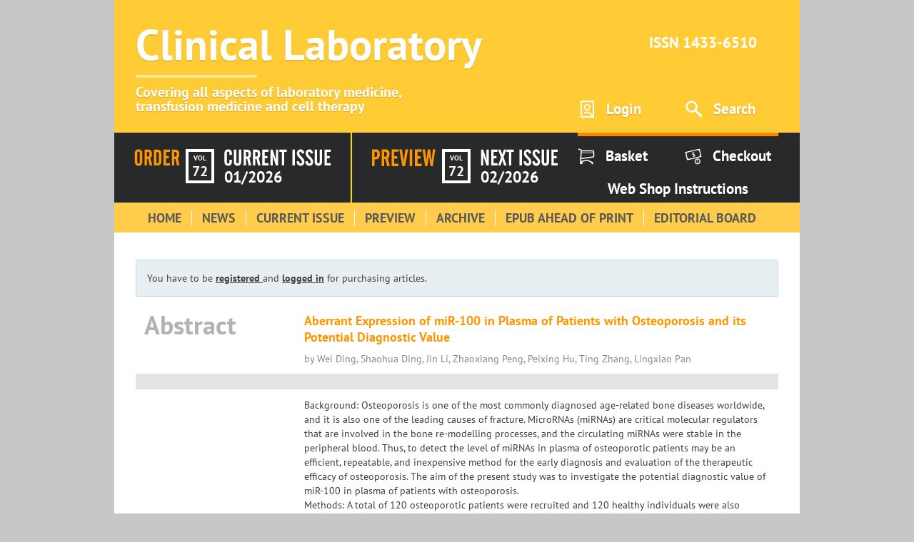

--- FILE ---
content_type: text/html;charset=UTF-8
request_url: https://clin-lab-publications.com/article/3136
body_size: 32617
content:
<!DOCTYPE html>
<html lang="en">
<head>
    <meta http-equiv="X-UA-Compatible" content="IE=edge"/>
    <meta http-equiv="expires" content="0"/>
    <meta http-equiv="pragma" content="no-cache"/>
    <meta http-equiv="cache-control" content="no-cache"/>
    <meta http-equiv="content-language" content="en"/>
    <meta http-equiv="content-type" content="text/html; charset=utf-8"/>
    <meta http-equiv="content-script-type" content="text/javascript"/>
    <meta http-equiv="content-style-type" content="text/css"/>
    <title>Clinical Laboratory</title>
    <link rel="icon" href="/assets/static/favicon.ico" sizes="16x16">
    <link rel="icon" href="/assets/static/favicon-16x16.png" sizes="16x16" type="image/png">
    <link rel="icon" href="/assets/static/favicon-32x32.png" sizes="32x32" type="image/png">
    <link rel="icon" href="/assets/static/favicon-96x96.png" sizes="16x16" type="image/png">
    <link rel="apple-touch-icon" href="/assets/static/apple-icon.png" sizes="192x192" type="image/png">
    <link rel="apple-touch-icon" href="/assets/static/apple-icon-57x57.png" sizes="57x57" type="image/png">
    <link rel="apple-touch-icon" href="/assets/static/apple-icon-60x60.png" sizes="60x60" type="image/png">
    <link rel="apple-touch-icon" href="/assets/static/apple-icon-72x72.png" sizes="72x72" type="image/png">
    <link rel="apple-touch-icon" href="/assets/static/apple-icon-76x76.png" sizes="76x76" type="image/png">
    <link rel="apple-touch-icon" href="/assets/static/apple-icon-114x114.png" sizes="114x114" type="image/png">
    <link rel="apple-touch-icon" href="/assets/static/apple-icon-120x120.png" sizes="120x120"
          type="image/png">
    <link rel="apple-touch-icon" href="/assets/static/apple-icon-144x144.png" sizes="144x144"
          type="image/png">
    <link rel="apple-touch-icon" href="/assets/static/apple-icon-152x152.png.png" sizes="152x152" type="image/png">
    <link rel="apple-touch-icon" href="/assets/static/apple-icon-180x180.png.png" sizes="180x180" type="image/png">
    <link rel="apple-touch-icon-precomposed" href="/assets/static/apple-icon-precomposed.png" type="image/png"
          sizes="192x192">
    <meta name="msapplication-config" content="/assets/static/browserconfig.xml"/>
    <link rel="manifest" href="/assets/static/manifest.json" />
    <link rel="stylesheet" type="text/css" media="screen" href="/css/style.css"/>
    <link rel="stylesheet" type="text/css" media="screen" href="/css/bijou.min.css"/>
    <script id="MathJax-script" async src="/js/mathjax/tex-mml-chtml.js"></script>
</head>
<body>

<div id="page">

    <header class="header">
	<div class="header__top">

		<div class="header-logo">
			<a href="/" class="logo">
				<div class="logo__name">Clinical Laboratory</div>
				<div class="logo__description">
					Covering all aspects of laboratory medicine,
					<br>transfusion medicine and cell therapy
				</div>
			</a>
		</div>

		<div class="header-top-panel">
			<div class="issn">
				ISSN 1433-6510
			</div>
			<div class="menu-panel">
				<div class="menu-panel__item menu-panel__item--account">
					
					<a href="/login" class="menu-panel-link">
						<span class="menu-panel-link__icon icon icon--account"></span>
						<span class="menu-panel-link__label">Login</span>
					</a>
				</div>
				<div class="menu-panel__item menu-panel__item--search">
					<a href="/search" class="menu-panel-link">
						<span class="menu-panel-link__icon icon icon--search"></span>
						<span class="menu-panel-link__label">Search</span>
					</a>
				</div>
			</div>
		</div>

	</div>
	<div class="header__bottom">

		<div class="header-op">
			<div class="header-op__column header-op__column--first">

				<div class="info-block info-block--order">
					<div class="info-block__label text-svg">
						

	
		<svg viewBox="0 0 61 23" version="1.1" xmlns="http://www.w3.org/2000/svg">
			<path fill="#FF9600"
						d="M8.38671875,17.3271484 L8.38671875,5.50585938 C8.38671875,4.77343384 8.2451186,4.22412292 7.96191406,3.85791016 C7.67870952,3.49169739 7.25879185,3.30859375 6.70214844,3.30859375 C6.14550503,3.30859375 5.72558735,3.49169739 5.44238281,3.85791016 C5.15917827,4.22412292 5.01757812,4.77343384 5.01757812,5.50585938 L5.01757812,17.3271484 C5.01757812,18.059574 5.15917827,18.6113263 5.44238281,18.9824219 C5.72558735,19.3535175 6.14550503,19.5390625 6.70214844,19.5390625 C7.25879185,19.5390625 7.67870952,19.3535175 7.96191406,18.9824219 C8.2451186,18.6113263 8.38671875,18.059574 8.38671875,17.3271484 Z M1.69238281,5.7109375 C1.69238281,4.04100728 2.14647983,2.73242661 3.0546875,1.78515625 C3.96289517,0.837885889 5.21776543,0.364257812 6.81933594,0.364257812 C8.33301538,0.364257812 9.53173386,0.850092798 10.4155273,1.82177734 C11.2993208,2.79346189 11.7412109,4.11913223 11.7412109,5.79882812 L11.7412109,16.6533203 C11.7412109,18.5087983 11.3042036,19.9394481 10.4301758,20.9453125 C9.55614797,21.9511769 8.31348462,22.4541016 6.70214844,22.4541016 C5.07128091,22.4541016 3.82861755,21.9536183 2.97412109,20.9526367 C2.11962463,19.9516552 1.69238281,18.4892674 1.69238281,16.5654297 L1.69238281,5.7109375 Z M17.9521484,3.87988281 L17.9521484,10.0322266 L19.2412109,10.0322266 C19.9931678,10.0322266 20.5156235,9.80517805 20.8085938,9.35107422 C21.101564,8.89697039 21.2480469,8.05469365 21.2480469,6.82421875 C21.2480469,5.71093193 21.0942398,4.94189666 20.7866211,4.51708984 C20.4790024,4.09228303 19.9248087,3.87988281 19.1240234,3.87988281 L17.9521484,3.87988281 Z M17.9521484,13.09375 L17.9521484,22 L14.6855469,22 L14.6855469,0.818359375 L19.4755859,0.818359375 C21.2724699,0.818359375 22.5712851,1.30175298 23.3720703,2.26855469 C24.1728556,3.2353564 24.5732422,4.79295801 24.5732422,6.94140625 C24.5732422,8.26953789 24.412111,9.3437459 24.0898438,10.1640625 C23.7675765,10.9843791 23.240238,11.648435 22.5078125,12.15625 L24.9101562,22 L21.5263672,22 L19.5048828,13.09375 L17.9521484,13.09375 Z M30.4619141,18.8798828 L32.1171875,18.8798828 C32.6933623,18.8798828 33.1206041,18.6992206 33.3989258,18.3378906 C33.6772475,17.9765607 33.8164062,17.4150429 33.8164062,16.6533203 L33.8164062,6.45800781 C33.8164062,5.58886284 33.6064474,4.95166218 33.1865234,4.54638672 C32.7665995,4.14111125 32.1074264,3.93847656 31.2089844,3.93847656 L30.4619141,3.93847656 L30.4619141,18.8798828 Z M27.2246094,22 L27.2246094,0.818359375 L31.8681641,0.818359375 C33.665048,0.818359375 34.9956011,1.29198745 35.8598633,2.23925781 C36.7241254,3.18652817 37.15625,4.65135728 37.15625,6.63378906 L37.15625,16.0966797 C37.15625,18.1572369 36.7460979,19.6562453 35.9257812,20.59375 C35.1054646,21.5312547 33.8017667,22 32.0146484,22 L27.2246094,22 Z M40.1298828,22 L40.1298828,0.818359375 L48.640625,0.818359375 L48.640625,3.87988281 L43.3964844,3.87988281 L43.3964844,9.43164062 L47.1757812,9.43164062 L47.1757812,12.4931641 L43.3964844,12.4931641 L43.3964844,18.8212891 L48.640625,18.8212891 L48.640625,22 L40.1298828,22 Z M54.4121094,3.87988281 L54.4121094,10.0322266 L55.7011719,10.0322266 C56.4531288,10.0322266 56.9755845,9.80517805 57.2685547,9.35107422 C57.5615249,8.89697039 57.7080078,8.05469365 57.7080078,6.82421875 C57.7080078,5.71093193 57.5542008,4.94189666 57.246582,4.51708984 C56.9389633,4.09228303 56.3847696,3.87988281 55.5839844,3.87988281 L54.4121094,3.87988281 Z M54.4121094,13.09375 L54.4121094,22 L51.1455078,22 L51.1455078,0.818359375 L55.9355469,0.818359375 C57.7324309,0.818359375 59.031246,1.30175298 59.8320312,2.26855469 C60.6328165,3.2353564 61.0332031,4.79295801 61.0332031,6.94140625 C61.0332031,8.26953789 60.8720719,9.3437459 60.5498047,10.1640625 C60.2275375,10.9843791 59.700199,11.648435 58.9677734,12.15625 L61.3701172,22 L57.9863281,22 L55.9648438,13.09375 L54.4121094,13.09375 Z"></path>
		</svg>
	

	

	

	


					</div>
					<div class="info-block__count">
						<div class="info-block-vol">
							<div class="info-block-vol__label">vol</div>
							<div class="info-block-vol__number">72</div>
						</div>
					</div>
					<div class="info-block__date block-date">
						<div class="block-date__label text-svg">
							

	

	

	
		<svg viewBox="0 0 144 23" version="1.1" xmlns="http://www.w3.org/2000/svg">
			<path fill="#FFFFFF"
						d="M0.289062,16.5654297 L0.289062,5.7109375 C0.289062,4.04100728 0.74316,2.73242661 1.651367,1.78515625 C2.559575,0.837885889 3.814445,0.364257812 5.416016,0.364257812 C6.929695,0.364257812 8.128414,0.850092798 9.012207,1.82177734 C9.896001,2.79346189 10.337891,4.11913223 10.337891,5.79882812 L10.337891,7.83496094 L6.983398,7.83496094 L6.983398,5.50585938 C6.983398,4.77343384 6.841798,4.22412292 6.558594,3.85791016 C6.275389,3.49169739 5.855472,3.30859375 5.298828,3.30859375 C4.742185,3.30859375 4.322267,3.49169739 4.039062,3.85791016 C3.755858,4.22412292 3.614258,4.77343384 3.614258,5.50585938 L3.614258,17.3271484 C3.614258,18.059574 3.755858,18.6113263 4.039062,18.9824219 C4.322267,19.3535175 4.742185,19.5390625 5.298828,19.5390625 C5.855472,19.5390625 6.275389,19.3535175 6.558594,18.9824219 C6.841798,18.6113263 6.983398,18.059574 6.983398,17.3271484 L6.983398,14.4414062 L10.337891,14.4414062 L10.337891,16.6533203 C10.337891,18.5087983 9.900883,19.9394481 9.026855,20.9453125 C8.152828,21.9511769 6.910164,22.4541016 5.298828,22.4541016 C3.648429,22.4541016 2.400883,21.9560597 1.556152,20.9599609 C0.711422,19.9638622 0.289062,18.4990331 0.289062,16.5654297 Z M12.886719,0.818359375 L16.226562,0.818359375 L16.226562,17.2246094 C16.226562,17.8398468 16.385252,18.3305646 16.702637,18.6967773 C17.020021,19.0629901 17.437497,19.2460938 17.955078,19.2460938 C18.472659,19.2460938 18.877928,19.0654315 19.170898,18.7041016 C19.463869,18.3427716 19.610352,17.8496125 19.610352,17.2246094 L19.610352,0.818359375 L22.935547,0.818359375 L22.935547,16.6533203 C22.935547,18.518564 22.503422,19.9516552 21.63916,20.9526367 C20.774898,21.9536183 19.537117,22.4541016 17.925781,22.4541016 C16.294914,22.4541016 15.047368,21.9511769 14.183105,20.9453125 C13.318843,19.9394481 12.886719,18.4795018 12.886719,16.5654297 L12.886719,0.818359375 Z M29.336914,3.87988281 L29.336914,10.0322266 L30.625977,10.0322266 C31.377933,10.0322266 31.900389,9.80517805 32.193359,9.35107422 C32.48633,8.89697039 32.632812,8.05469365 32.632812,6.82421875 C32.632812,5.71093193 32.479005,4.94189666 32.171387,4.51708984 C31.863768,4.09228303 31.309574,3.87988281 30.508789,3.87988281 L29.336914,3.87988281 Z M29.336914,13.09375 L29.336914,22 L26.070312,22 L26.070312,0.818359375 L30.860352,0.818359375 C32.657236,0.818359375 33.956051,1.30175298 34.756836,2.26855469 C35.557621,3.2353564 35.958008,4.79295801 35.958008,6.94140625 C35.958008,8.26953789 35.796877,9.3437459 35.474609,10.1640625 C35.152342,10.9843791 34.625004,11.648435 33.892578,12.15625 L36.294922,22 L32.911133,22 L30.889648,13.09375 L29.336914,13.09375 Z M41.84668,3.87988281 L41.84668,10.0322266 L43.135742,10.0322266 C43.887699,10.0322266 44.410155,9.80517805 44.703125,9.35107422 C44.996095,8.89697039 45.142578,8.05469365 45.142578,6.82421875 C45.142578,5.71093193 44.988771,4.94189666 44.681152,4.51708984 C44.373534,4.09228303 43.81934,3.87988281 43.018555,3.87988281 L41.84668,3.87988281 Z M41.84668,13.09375 L41.84668,22 L38.580078,22 L38.580078,0.818359375 L43.370117,0.818359375 C45.167001,0.818359375 46.465816,1.30175298 47.266602,2.26855469 C48.067387,3.2353564 48.467773,4.79295801 48.467773,6.94140625 C48.467773,8.26953789 48.306642,9.3437459 47.984375,10.1640625 C47.662108,10.9843791 47.134769,11.648435 46.402344,12.15625 L48.804688,22 L45.420898,22 L43.399414,13.09375 L41.84668,13.09375 Z M51.119141,22 L51.119141,0.818359375 L59.629883,0.818359375 L59.629883,3.87988281 L54.385742,3.87988281 L54.385742,9.43164062 L58.165039,9.43164062 L58.165039,12.4931641 L54.385742,12.4931641 L54.385742,18.8212891 L59.629883,18.8212891 L59.629883,22 L51.119141,22 Z M62.164062,22 L62.164062,0.818359375 L65.09375,0.818359375 L69.239258,13.4746094 L69.341211,13.8050781 C69.396289,13.989062 69.457519,14.2011707 69.524902,14.4414063 C69.637208,14.8417989 69.751953,15.2714821 69.869141,15.7304688 C69.761718,15.1152313 69.673828,14.5463893 69.605469,14.0239258 L69.555245,13.6101812 C69.520368,13.293795 69.50293,13.0484105 69.50293,12.8740234 L69.50293,0.818359375 L72.564453,0.818359375 L72.564453,22 L69.50293,22 L65.518555,10.2958984 L65.472982,10.1656903 C65.464301,10.1385636 65.455078,10.1087241 65.445312,10.0761719 C65.171874,9.27538662 64.966798,8.58203418 64.830078,7.99609375 L65.040089,9.39591595 C65.06261,9.55714813 65.082938,9.70821637 65.101074,9.84912109 L65.14771,10.2389498 C65.180096,10.5364027 65.196289,10.7653452 65.196289,10.9257812 L65.196289,22 L62.164062,22 Z M74.043945,3.87988281 L74.043945,0.818359375 L84.092773,0.818359375 L84.092773,3.87988281 L80.694336,3.87988281 L80.694336,22 L77.427734,22 L77.427734,3.87988281 L74.043945,3.87988281 Z M91.695312,22 L91.695312,0.818359375 L95.020508,0.818359375 L95.020508,22 L91.695312,22 Z M97.305664,16.6240234 L100.425781,16.1552734 C100.484375,17.2294976 100.689451,18.0229467 101.041016,18.5356445 C101.39258,19.0483424 101.910153,19.3046875 102.59375,19.3046875 C103.189456,19.3046875 103.67285,19.1167011 104.043945,18.7407227 C104.415041,18.3647442 104.600586,17.8691437 104.600586,17.2539062 C104.600586,16.2005452 103.799772,14.8535675 102.198122,13.2129361 L101.65625,12.6689453 C99.937491,10.9501867 98.833987,9.62939915 98.345703,8.70654297 C97.857419,7.78368679 97.613281,6.80469268 97.613281,5.76953125 C97.613281,4.27538315 98.103999,3.01807151 99.085449,1.99755859 C100.066899,0.977045679 101.265618,0.466796875 102.681641,0.466796875 C104.058601,0.466796875 105.186519,0.937983569 106.06543,1.88037109 C106.94434,2.82275862 107.447265,4.09960132 107.574219,5.7109375 L104.380859,6.16503906 C104.322265,5.2177687 104.15381,4.53906455 103.875488,4.12890625 C103.597167,3.71874795 103.169925,3.51367188 102.59375,3.51367188 C102.066404,3.51367188 101.644045,3.69189275 101.32666,4.04833984 C101.009276,4.40478694 100.850586,4.8808564 100.850586,5.4765625 C100.850586,6.7070374 101.875966,8.31346665 103.926758,10.2958984 L104.117188,10.4863281 C105.621101,11.9511792 106.60742,13.1474563 107.076172,14.0751953 C107.544924,15.0029343 107.779297,16.042963 107.779297,17.1953125 C107.779297,18.738289 107.300786,20.0053661 106.34375,20.996582 C105.386714,21.9877979 104.175789,22.4833984 102.710938,22.4833984 C101.089836,22.4833984 99.803227,21.9658255 98.851074,20.9306641 C97.898921,19.8955026 97.383789,18.4599701 97.305664,16.6240234 Z M109.068359,16.6240234 L112.188477,16.1552734 C112.247071,17.2294976 112.452147,18.0229467 112.803711,18.5356445 C113.155275,19.0483424 113.672848,19.3046875 114.356445,19.3046875 C114.952151,19.3046875 115.435545,19.1167011 115.806641,18.7407227 C116.177736,18.3647442 116.363281,17.8691437 116.363281,17.2539062 C116.363281,16.2005452 115.562468,14.8535675 113.960818,13.2129361 L113.418945,12.6689453 C111.700187,10.9501867 110.596682,9.62939915 110.108398,8.70654297 C109.620115,7.78368679 109.375977,6.80469268 109.375977,5.76953125 C109.375977,4.27538315 109.866694,3.01807151 110.848145,1.99755859 C111.829595,0.977045679 113.028313,0.466796875 114.444336,0.466796875 C115.821296,0.466796875 116.949214,0.937983569 117.828125,1.88037109 C118.707036,2.82275862 119.20996,4.09960132 119.336914,5.7109375 L116.143555,6.16503906 C116.084961,5.2177687 115.916505,4.53906455 115.638184,4.12890625 C115.359862,3.71874795 114.93262,3.51367188 114.356445,3.51367188 C113.829099,3.51367188 113.40674,3.69189275 113.089355,4.04833984 C112.771971,4.40478694 112.613281,4.8808564 112.613281,5.4765625 C112.613281,6.7070374 113.638662,8.31346665 115.689453,10.2958984 L115.879883,10.4863281 C117.383797,11.9511792 118.370115,13.1474563 118.838867,14.0751953 C119.30762,15.0029343 119.541992,16.042963 119.541992,17.1953125 C119.541992,18.738289 119.063481,20.0053661 118.106445,20.996582 C117.149409,21.9877979 115.938484,22.4833984 114.473633,22.4833984 C112.852531,22.4833984 111.565923,21.9658255 110.61377,20.9306641 C109.661616,19.8955026 109.146485,18.4599701 109.068359,16.6240234 Z M121.578125,0.818359375 L124.917969,0.818359375 L124.917969,17.2246094 C124.917969,17.8398468 125.076659,18.3305646 125.394043,18.6967773 C125.711427,19.0629901 126.128904,19.2460938 126.646484,19.2460938 C127.164065,19.2460938 127.569334,19.0654315 127.862305,18.7041016 C128.155275,18.3427716 128.301758,17.8496125 128.301758,17.2246094 L128.301758,0.818359375 L131.626953,0.818359375 L131.626953,16.6533203 C131.626953,18.518564 131.194829,19.9516552 130.330566,20.9526367 C129.466304,21.9536183 128.228524,22.4541016 126.617188,22.4541016 C124.98632,22.4541016 123.738774,21.9511769 122.874512,20.9453125 C122.01025,19.9394481 121.578125,18.4795018 121.578125,16.5654297 L121.578125,0.818359375 Z M134.791016,22 L134.791016,0.818359375 L143.301758,0.818359375 L143.301758,3.87988281 L138.057617,3.87988281 L138.057617,9.43164062 L141.836914,9.43164062 L141.836914,12.4931641 L138.057617,12.4931641 L138.057617,18.8212891 L143.301758,18.8212891 L143.301758,22 L134.791016,22 Z"></path>
		</svg>
	

	


						</div>
						<a href="/current-issue" class="block-date__date" >01/2026</a>
					</div>
				</div>

			</div>
			<div class="header-op__column header-op__column--second">

				<div class="info-block info-block--review">
					<div class="info-block__label text-svg">
						

	

	
		<svg viewBox="0 0 86 23" version="1.1" xmlns="http://www.w3.org/2000/svg">
			<path fill="#FF9600"
						d="M4.359375,10.578125 L5.734375,10.578125 C6.54687906,10.578125 7.1067693,10.3307316 7.4140625,9.8359375 C7.7213557,9.34114336 7.875,8.39584031 7.875,7 C7.875,5.71874359 7.71354328,4.84375234 7.390625,4.375 C7.06770672,3.90624766 6.47396266,3.671875 5.609375,3.671875 L4.359375,3.671875 L4.359375,10.578125 Z M0.875,23 L0.875,0.40625 L5.984375,0.40625 C7.89063453,0.40625 9.2734332,0.921869844 10.1328125,1.953125 C10.9921918,2.98438016 11.421875,4.64582187 11.421875,6.9375 C11.421875,9.07292734 11.0052125,10.752598 10.171875,11.9765625 C9.3385375,13.200527 8.19792391,13.8125 6.75,13.8125 L4.359375,13.8125 L4.359375,23 L0.875,23 Z M17.3125,3.671875 L17.3125,10.234375 L18.6875,10.234375 C19.4895873,10.234375 20.0468734,9.99218992 20.359375,9.5078125 C20.6718766,9.02343508 20.828125,8.12500656 20.828125,6.8125 C20.828125,5.62499406 20.6640641,4.80468977 20.3359375,4.3515625 C20.0078109,3.89843523 19.4166709,3.671875 18.5625,3.671875 L17.3125,3.671875 Z M17.3125,13.5 L17.3125,23 L13.828125,23 L13.828125,0.40625 L18.9375,0.40625 C20.8541763,0.40625 22.2395791,0.921869844 23.09375,1.953125 C23.9479209,2.98438016 24.375,4.64582187 24.375,6.9375 C24.375,8.35417375 24.2031267,9.49999563 23.859375,10.375 C23.5156233,11.2500044 22.9531289,11.9583306 22.171875,12.5 L24.734375,23 L21.125,23 L18.96875,13.5 L17.3125,13.5 Z M27.203125,23 L27.203125,0.40625 L36.28125,0.40625 L36.28125,3.671875 L30.6875,3.671875 L30.6875,9.59375 L34.71875,9.59375 L34.71875,12.859375 L30.6875,12.859375 L30.6875,19.609375 L36.28125,19.609375 L36.28125,23 L27.203125,23 Z M37.5,0.40625 L40.90625,0.40625 L42.984375,13.78125 C43.1197923,14.6354209 43.2161455,15.4401004 43.2734375,16.1953125 C43.3307295,16.9505246 43.359375,17.7135378 43.359375,18.484375 L43.359375,18.890625 C43.3906252,17.9010367 43.4401038,16.9713585 43.5078125,16.1015625 C43.5755212,15.2317665 43.6562495,14.4583367 43.75,13.78125 L45.765625,0.40625 L49.1875,0.40625 L45.1875,23 L41.546875,23 L37.5,0.40625 Z M51.265625,23 L51.265625,0.40625 L54.8125,0.40625 L54.8125,23 L51.265625,23 Z M58.3125,23 L58.3125,0.40625 L67.390625,0.40625 L67.390625,3.671875 L61.796875,3.671875 L61.796875,9.59375 L65.828125,9.59375 L65.828125,12.859375 L61.796875,12.859375 L61.796875,19.609375 L67.390625,19.609375 L67.390625,23 L58.3125,23 Z M68.484375,0.40625 L71.8125,0.40625 L73.359375,13.796875 L73.4381251,14.5843756 C73.473125,14.9656248 73.5015624,15.3281233 73.5234375,15.671875 C73.559896,16.2447945 73.578125,16.8020806 73.578125,17.34375 L73.578125,17.78125 L73.6278699,16.7672201 L73.6278699,16.7672201 L73.740548,14.7850564 C73.7879373,14.0342535 73.8275461,13.5538205 73.859375,13.34375 L75.59375,0.40625 L78.5625,0.40625 L80.421875,13.78125 C80.494792,14.3020859 80.5520831,14.89583 80.59375,15.5625 C80.6354169,16.22917 80.65625,16.9687459 80.65625,17.78125 L80.66125,17.5712501 C80.66625,17.4487504 80.6749999,17.3000009 80.6875,17.125 L80.7828721,15.3551004 C80.838776,14.4186105 80.8903184,13.7481638 80.9375,13.34375 L82.375,0.40625 L85.671875,0.40625 L82.15625,23 L79.234375,23 L77.328125,9.890625 C77.255208,9.38020578 77.1979169,8.78125344 77.15625,8.09375 C77.1145831,7.40625 77.09375,6.66667063 77.09375,5.875 L77.0150462,7.36882847 L77.0150462,7.36882847 L76.9296875,8.828125 C76.8828123,9.56771203 76.8437502,10.0624987 76.8125,10.3125 L74.953125,23 L72.046875,23 L68.484375,0.40625 Z"></path>
		</svg>
	

	

	


					</div>
					<div class="info-block__count">
						<div class="info-block-vol">
							<div class="info-block-vol__label">vol</div>
							<div class="info-block-vol__number">72</div>
						</div>
					</div>
					<div class="info-block__date block-date">
						<div class="block-date__label text-svg">
							

	

	

	

	
		<svg viewBox="0 0 105 23" version="1.1" xmlns="http://www.w3.org/2000/svg">
			<path fill="#FFFFFF"
						d="M63.438477,0.466796875 C64.815437,0.466796875 65.943355,0.937983569 66.822266,1.88037109 C67.701176,2.82275862 68.204101,4.09960132 68.331055,5.7109375 L65.137695,6.16503906 C65.079101,5.2177687 64.910646,4.53906455 64.632324,4.12890625 C64.354003,3.71874795 63.926761,3.51367188 63.350586,3.51367188 C62.82324,3.51367188 62.40088,3.69189275 62.083496,4.04833984 C61.766112,4.40478694 61.607422,4.8808564 61.607422,5.4765625 C61.607422,6.7070374 62.632802,8.31346665 64.683594,10.2958984 L64.874023,10.4863281 C66.377937,11.9511792 67.364255,13.1474563 67.833008,14.0751953 C68.30176,15.0029343 68.536133,16.042963 68.536133,17.1953125 C68.536133,18.738289 68.057622,20.0053661 67.100586,20.996582 C66.14355,21.9877979 64.932625,22.4833984 63.467773,22.4833984 C61.846672,22.4833984 60.560063,21.9658255 59.60791,20.9306641 C58.655757,19.8955026 58.140625,18.4599701 58.0625,16.6240234 L61.182617,16.1552734 C61.241211,17.2294976 61.446287,18.0229467 61.797852,18.5356445 C62.149416,19.0483424 62.666989,19.3046875 63.350586,19.3046875 C63.946292,19.3046875 64.429686,19.1167011 64.800781,18.7407227 C65.171877,18.3647442 65.357422,17.8691437 65.357422,17.2539062 C65.357422,16.2005452 64.556608,14.8535675 62.954958,13.2129361 L62.413086,12.6689453 C60.694327,10.9501867 59.590823,9.62939915 59.102539,8.70654297 C58.614255,7.78368679 58.370117,6.80469268 58.370117,5.76953125 C58.370117,4.27538315 58.860835,3.01807151 59.842285,1.99755859 C60.823735,0.977045679 62.022454,0.466796875 63.438477,0.466796875 Z M75.201172,0.466796875 C76.578132,0.466796875 77.70605,0.937983569 78.584961,1.88037109 C79.463872,2.82275862 79.966796,4.09960132 80.09375,5.7109375 L76.900391,6.16503906 C76.841797,5.2177687 76.673341,4.53906455 76.39502,4.12890625 C76.116698,3.71874795 75.689456,3.51367188 75.113281,3.51367188 C74.585935,3.51367188 74.163576,3.69189275 73.846191,4.04833984 C73.528807,4.40478694 73.370117,4.8808564 73.370117,5.4765625 C73.370117,6.7070374 74.395498,8.31346665 76.446289,10.2958984 L76.636719,10.4863281 C78.140633,11.9511792 79.126951,13.1474563 79.595703,14.0751953 C80.064455,15.0029343 80.298828,16.042963 80.298828,17.1953125 C80.298828,18.738289 79.820317,20.0053661 78.863281,20.996582 C77.906245,21.9877979 76.69532,22.4833984 75.230469,22.4833984 C73.609367,22.4833984 72.322759,21.9658255 71.370605,20.9306641 C70.418452,19.8955026 69.903321,18.4599701 69.825195,16.6240234 L72.945312,16.1552734 C73.003907,17.2294976 73.208983,18.0229467 73.560547,18.5356445 C73.912111,19.0483424 74.429684,19.3046875 75.113281,19.3046875 C75.708987,19.3046875 76.192381,19.1167011 76.563477,18.7407227 C76.934572,18.3647442 77.120117,17.8691437 77.120117,17.2539062 C77.120117,16.2005452 76.319304,14.8535675 74.717653,13.2129361 L74.175781,12.6689453 C72.457023,10.9501867 71.353518,9.62939915 70.865234,8.70654297 C70.376951,7.78368679 70.132812,6.80469268 70.132812,5.76953125 C70.132812,4.27538315 70.62353,3.01807151 71.60498,1.99755859 C72.586431,0.977045679 73.785149,0.466796875 75.201172,0.466796875 Z M85.674805,0.818359375 L85.674805,17.2246094 C85.674805,17.8398468 85.833495,18.3305646 86.150879,18.6967773 C86.468263,19.0629901 86.88574,19.2460938 87.40332,19.2460938 C87.920901,19.2460938 88.32617,19.0654315 88.619141,18.7041016 C88.912111,18.3427716 89.058594,17.8496125 89.058594,17.2246094 L89.058594,0.818359375 L92.383789,0.818359375 L92.383789,16.6533203 C92.383789,18.518564 91.951664,19.9516552 91.087402,20.9526367 C90.22314,21.9536183 88.98536,22.4541016 87.374023,22.4541016 C85.743156,22.4541016 84.49561,21.9511769 83.631348,20.9453125 C82.767086,19.9394481 82.334961,18.4795018 82.334961,16.5654297 L82.334961,0.818359375 L85.674805,0.818359375 Z M3.614258,0.818359375 L7.759766,13.4746094 L7.89934867,13.9319007 L7.89934867,13.9319007 L8.04541,14.4414063 C8.157715,14.8417989 8.27246,15.2714821 8.389648,15.7304688 C8.282226,15.1152313 8.194336,14.5463893 8.125977,14.0239258 L8.075753,13.6101812 C8.040876,13.293795 8.023438,13.0484105 8.023438,12.8740234 L8.023438,0.818359375 L11.084961,0.818359375 L11.084961,22 L8.023438,22 L4.039062,10.2958984 C4.019531,10.2470701 3.995117,10.1738286 3.96582,10.0761719 C3.692381,9.27538662 3.487305,8.58203418 3.350586,7.99609375 L3.525171,9.14644465 L3.621582,9.84912109 L3.621582,9.84912109 L3.668218,10.2389498 L3.69930856,10.5630085 C3.71096752,10.7085957 3.716797,10.8295196 3.716797,10.9257812 L3.716797,22 L0.68457,22 L0.68457,0.818359375 L3.614258,0.818359375 Z M22.935547,0.818359375 L22.935547,3.87988281 L17.691406,3.87988281 L17.691406,9.43164062 L21.470703,9.43164062 L21.470703,12.4931641 L17.691406,12.4931641 L17.691406,18.8212891 L22.935547,18.8212891 L22.935547,22 L14.424805,22 L14.424805,0.818359375 L22.935547,0.818359375 Z M27.168945,0.818359375 L29.161133,7.05859375 L29.307617,7.05859375 L31.402344,0.818359375 L34.742188,0.818359375 L31.050781,10.9550781 L35.064453,22 L31.651367,22 L29.512695,15.1005859 L29.395508,15.1005859 L27.081055,22 L23.726562,22 L27.59375,11.2333984 L23.785156,0.818359375 L27.168945,0.818359375 Z M44.849609,0.818359375 L44.849609,3.87988281 L41.451172,3.87988281 L41.451172,22 L38.18457,22 L38.18457,3.87988281 L34.800781,3.87988281 L34.800781,0.818359375 L44.849609,0.818359375 Z M55.777344,0.818359375 L55.777344,22 L52.452148,22 L52.452148,0.818359375 L55.777344,0.818359375 Z M104.058594,0.818359375 L104.058594,3.87988281 L98.814453,3.87988281 L98.814453,9.43164062 L102.59375,9.43164062 L102.59375,12.4931641 L98.814453,12.4931641 L98.814453,18.8212891 L104.058594,18.8212891 L104.058594,22 L95.547852,22 L95.547852,0.818359375 L104.058594,0.818359375 Z"></path>
		</svg>
	


						</div>
						<a href="/preview" class="block-date__date">02/2026</a>
					</div>
				</div>

			</div>
		</div>

		<div class="header-bottom-panel">
			<div class="menu-panel">
				<div class="menu-panel__item menu-panel__item--cart">
					<a href="/basket" class="menu-panel-link">
						<span class="menu-panel-link__icon icon icon--cart"></span>
						<span class="menu-panel-link__label">Basket</span>
					</a>
				</div>
				<div class="menu-panel__item menu-panel__item--checkout">
					<a href="/show-checkout" class="menu-panel-link">
						<span class="menu-panel-link__icon icon icon--checkout"></span>
						<span class="menu-panel-link__label">Checkout</span>
					</a>
				</div>
				<div class="menu-panel__item menu-panel__item--web-shop-instructions">
					<a href="/assets/files/WebShopInstructionsV2.pdf" target="_blank" class="menu-panel-link">
						<span class="menu-panel-link__label">Web Shop Instructions</span>
					</a>
				</div>
			</div>
		</div>

	</div>
</header>


    <ul id="menu">
        <li>
            <a href="/">
                Home
            </a>
        </li>
        <li>
            <a href="/news">
                News
            </a>
        </li>
        <li>
            <a href="/current-issue">
                Current Issue
            </a>
        </li>
        <li>
            <a href="/preview">
                Preview
            </a>
        </li>
        <li>
            <a href="/archive">
                Archive
            </a>
        </li>
        <li>
            <a href="/epub-ahead-of-print">
                Epub Ahead of Print
            </a>
        </li>
        <li>
            <a href="/editorial-board">
                Editorial Board
            </a>
        </li>
    </ul>

    <div id="content">

        
        

        
        

        
        

        
        <section>
    <div class="alert primary">
        <p>You have to be <a href="http://www.clin-lab-publications.com/register"><b>registered</b>
        </a> and <a href="http://www.clin-lab-publications.com/login"><b>logged in</b></a> for purchasing articles.</p>
    </div>
    <table>
        <tr>
            <td>
                <h2>Abstract</h2>
            </td>
            <td>
                <span class="caption">Aberrant Expression of miR-100 in Plasma of Patients with Osteoporosis and its Potential Diagnostic Value</span>
                <span class="authors">by Wei Ding, Shaohua Ding, Jin Li, Zhaoxiang Peng, Peixing Hu, Ting Zhang, Lingxiao Pan</span>
            </td>
        </tr>
        <tr>
            <td class="spacer" colspan="2"></td>
        </tr>
        <tr>
            <td>
                
                
            </td>
            <td>
                <!-- <p style="text-align:justify;font:11pt Times;line-height:18px;"> -->
                <p>Background: Osteoporosis is one of the most commonly diagnosed age-related bone diseases worldwide, and it is also one of the leading causes of fracture. MicroRNAs (miRNAs) are critical molecular regulators that are involved in the bone re-modelling processes, and the circulating miRNAs were stable in the peripheral blood. Thus, to detect the level of miRNAs in plasma of osteoporotic patients may be an efficient, repeatable, and inexpensive method for the early diagnosis and evaluation of the therapeutic efficacy of osteoporosis. The aim of the present study was to investigate the potential diagnostic value of miR-100 in plasma of patients with osteoporosis.<br />Methods: A total of 120 osteoporotic patients were recruited and 120 healthy individuals were also included as the control group. The plasma of the participants was collected and the RNAs were extracted. The expressions of miR-100 in different clinical samples were examined using the RT-qPCR method. Furthermore, receiver operating characteristics curve (ROC) was drawn to determine the diagnostic value of miR-100 for osteoporosis. Next, the correlation between the plasma levels of miR-100 and T-scores of the patients were evaluated and, finally, the correlation between the plasma level of miR-100 and the expression levels of 25OH-D2 and 25OH-D3 were analyzed.<br />Results: miR-100 was significantly increased in plasma of patients with osteoporosis in comparison with healthy individuals; moreover, results of ROC analysis indicated that plasma level of miR-100 is a sensitive biomarker that could distinguish osteoporosis patients from healthy controls (AUC, 0.8916, 95% confidence interval (CI), 0.8468 to 0.9364). Furthermore, miR-100 was found to be negatively correlated with both vBMD (r = -0.3117, p = 0.0005) and Lumbar Spine L2-L4 T-score in patients with osteoporosis (r = -0.2929, p = 0.012). Finally, the plasma level of miR-100 was negatively correlated with the levels of 25OH-D2 (r = -0.3002, p = 0.0008) and 25OH-D3 (r = -0.3105, p = 0.0006) of the osteoporotic patients.<br />Conclusions: miR-100 was abnormally increased in the plasma of osteoporotic patients, suggesting that circulating miR-100 could serve as potential biomarker for the diagnosis and treatment osteoporosis.<br /><br />DOI: 10.7754/Clin.Lab.2019.190327<br /></p>
            </td>
        </tr>

    </table>
</section>

    </div>

    <ul id="footer">
        <li><a href="/impressum">Impressum</a></li>
        <li><a href="/privacy-policy">Datenschutz</a></li>
        <li><a href="/disclaimer">Disclaimer</a></li>
        <li><a href="mailto:info@clin-lab-publications.com">Contact</a></li>
        <!--<li><a th:href="@{/sitemap}">Sitemap</a></li>-->
        <li><a href="/author-guide">Author Guide</a></li>
        <li><a href="/assets/files/SubscriptionRates2026.pdf">Subscription Rates</a></li>
    </ul>

    <div id="iconbar">
        <img alt="" src="/img/partner/spacer.png"/>
    </div>

</div>

</body>
</html>

--- FILE ---
content_type: image/svg+xml
request_url: https://clin-lab-publications.com/img/icons/checkout.svg
body_size: 3728
content:
<?xml version="1.0" encoding="UTF-8"?>
<svg width="35px" height="34px" viewBox="0 0 35 34" version="1.1" xmlns="http://www.w3.org/2000/svg" xmlns:xlink="http://www.w3.org/1999/xlink">
    <!-- Generator: Sketch 59 (86127) - https://sketch.com -->
    <title>Shape</title>
    <desc>Created with Sketch.</desc>
    <g id="Symbols" stroke="none" stroke-width="1" fill="none" fill-rule="evenodd">
        <g id="Checkout" transform="translate(-2.000000, -2.000000)" fill="#FFFFFF" fill-rule="nonzero">
            <g id="Coin" transform="translate(2.000000, 2.000000)">
                <path d="M26.0641526,21 C29.4132917,21 32.1283053,23.7150136 32.1283053,27.0641526 C32.1283053,30.4132917 29.4132917,33.1283053 26.0641526,33.1283053 C22.7150136,33.1283053 20,30.4132917 20,27.0641526 C20,23.7150136 22.7150136,21 26.0641526,21 Z M26.0641526,23 C23.8195831,23 22,24.8195831 22,27.0641526 C22,29.3087222 23.8195831,31.1283053 26.0641526,31.1283053 C28.3087222,31.1283053 30.1283053,29.3087222 30.1283053,27.0641526 C30.1283053,24.8195831 28.3087222,23 26.0641526,23 Z M26.548,24.016 L26.548,28.23 L27.5,28.23 L27.5,29 L24.707,29 L24.707,28.23 L25.68,28.23 L25.68,25.465 L25.785,24.989 L25.449,25.402 L24.826,25.829 L24.441,25.304 L26.037,24.016 L26.548,24.016 Z M30.8084662,1.69117256 L34.3050532,16.8365547 C34.4292902,17.3746844 34.0937639,17.9116388 33.5556342,18.0358758 L5.34428177,24.5489797 C4.80615204,24.6732167 4.26919769,24.3376904 4.14496065,23.7995607 L0.648373677,8.65417857 C0.52413664,8.11604885 0.85966296,7.57909449 1.39779269,7.45485745 L29.6091451,0.941753549 C30.1472748,0.817516513 30.6842292,1.15304283 30.8084662,1.69117256 Z M26.9961862,3.59761087 L4.78152306,8.72626996 L3.32123125,11.3407737 L5.3046247,19.9317946 L8.08234578,21.8634515 L29.7952083,16.8506422 L31.5355529,13.7332514 L29.6162705,5.41992596 L26.9961862,3.59761087 Z M17.4073418,7.42132941 L17.6421907,8.43857175 C17.9905695,8.38277359 18.3014701,8.36025865 18.5749016,8.37102627 C18.8483331,8.38179389 19.1049728,8.40875265 19.3448282,8.45190335 L19.2235351,9.84694314 C19.0766232,9.81517664 18.8946365,9.79150877 18.6775695,9.77593883 C18.4605026,9.76036889 18.219756,9.76668751 17.9553226,9.79489489 L18.4601127,11.9813813 C18.7269524,12.0347232 18.998886,12.1012554 19.2759218,12.1809799 C19.5529576,12.2607044 19.8085558,12.3720597 20.0427241,12.5150491 C20.2768924,12.6580384 20.4836285,12.8422521 20.6629385,13.0676955 C20.8422486,13.2931389 20.9723931,13.5812438 21.0533759,13.9320187 C21.2189407,14.6491587 21.1668303,15.250282 20.8970431,15.7354067 C20.6272559,16.2205314 20.1901685,16.5944351 19.5857678,16.8571291 L19.8368132,17.9445261 L18.6207994,18.225265 L18.3859505,17.2080227 C17.9380363,17.2950109 17.5374946,17.3382211 17.1843134,17.3376547 C16.8311323,17.3370882 16.5493084,17.3077333 16.3388334,17.2495892 L16.489805,15.8230663 C16.6499107,15.8764181 16.8656272,15.9128247 17.1369609,15.9322872 C17.4082945,15.9517496 17.7229434,15.9365797 18.0809168,15.8867769 L17.5275372,13.4898265 C17.2606976,13.4364847 16.9931113,13.3710014 16.7247703,13.2933747 C16.4564294,13.2157481 16.2071272,13.1049918 15.9768564,12.9611026 C15.7465856,12.8172135 15.5447959,12.6277527 15.3714812,12.3927147 C15.1981665,12.1576767 15.0701199,11.8608771 14.9873375,11.5023071 C14.8325704,10.8319372 14.8897813,10.2706881 15.158972,9.818543 C15.4281626,9.36639794 15.8541592,9.01558059 16.4369745,8.76608043 L16.191328,7.70206832 L17.4073418,7.42132941 Z M18.3136603,13.6408582 L18.7941557,15.7221127 C19.1281376,15.6039545 19.3582257,15.4358896 19.484427,15.2179128 C19.6106283,14.9999361 19.6404356,14.746744 19.5738497,14.458329 C19.516262,14.208889 19.369638,14.0272181 19.1339733,13.9133109 C18.8983087,13.7994036 18.6248737,13.708587 18.3136603,13.6408582 Z M17.2339855,9.92448173 C16.8712197,10.0246538 16.64053,10.1723317 16.5419095,10.36752 C16.443289,10.5627083 16.4218731,10.7811216 16.4776613,11.0227666 C16.5316498,11.2566166 16.6682294,11.4303435 16.8874042,11.5439525 C17.1065791,11.6575615 17.3678718,11.7491288 17.6712903,11.8186571 L17.2339855,9.92448173 Z" id="Shape"></path>
            </g>
        </g>
    </g>
</svg>

--- FILE ---
content_type: image/svg+xml
request_url: https://clin-lab-publications.com/img/icons/account.svg
body_size: 1415
content:
<?xml version="1.0" encoding="UTF-8"?>
<svg width="27px" height="34px" viewBox="0 0 27 34" version="1.1" xmlns="http://www.w3.org/2000/svg" xmlns:xlink="http://www.w3.org/1999/xlink">
    <!-- Generator: Sketch 59 (86127) - https://sketch.com -->
    <title>account</title>
    <desc>Created with Sketch.</desc>
    <g id="Symbols" stroke="none" stroke-width="1" fill="none" fill-rule="evenodd">
        <g id="Account" transform="translate(-10.000000, -4.000000)">
            <g id="account" transform="translate(10.000000, 4.000000)">
                <path d="M1.5,32.5 L25.5,32.5 L25.5,1.5 L1.5,1.5 L1.5,32.5 Z" id="Rectangle" stroke="#FFFFFF" stroke-width="3"></path>
                <path d="M7.14443585,23.5726337 C11.7386676,20.6788405 17.7461268,21.6165561 21.2436219,25.7299224 L21.43532,25.9617058 L25.2573319,30.7131353 C25.6900329,31.2510583 25.6047336,32.0379045 25.0668106,32.4706055 C24.5647491,32.8744598 23.8458478,32.8270782 23.4004238,32.3816144 L23.3093403,32.2800842 L19.4873284,27.5286546 C16.8167685,24.2086815 12.0820403,23.4171555 8.47684117,25.6879814 C7.89270402,26.055915 7.12089821,25.8806473 6.75296464,25.2965102 C6.38503107,24.712373 6.56051827,23.9405672 7.14443585,23.5726337 Z M13.2833361,6.75 C16.891598,6.75 19.8166723,9.67507422 19.8166723,13.2833361 C19.8166723,16.891598 16.891598,19.8166723 13.2833361,19.8166723 C9.67507422,19.8166723 6.75,16.891598 6.75,13.2833361 C6.75,9.67507422 9.67507422,6.75 13.2833361,6.75 Z M13.2833361,9.25 C11.0557861,9.25 9.25,11.0557861 9.25,13.2833361 C9.25,15.5108862 11.0557861,17.3166723 13.2833361,17.3166723 C15.5108862,17.3166723 17.3166723,15.5108862 17.3166723,13.2833361 C17.3166723,11.0557861 15.5108862,9.25 13.2833361,9.25 Z" id="Shape" fill="#FFFFFF" fill-rule="nonzero"></path>
            </g>
        </g>
    </g>
</svg>

--- FILE ---
content_type: image/svg+xml
request_url: https://clin-lab-publications.com/img/icons/cart.svg
body_size: 3378
content:
<?xml version="1.0" encoding="UTF-8"?>
<svg width="31px" height="30px" viewBox="0 0 31 30" version="1.1" xmlns="http://www.w3.org/2000/svg" xmlns:xlink="http://www.w3.org/1999/xlink">
    <!-- Generator: Sketch 59 (86127) - https://sketch.com -->
    <title>Shape</title>
    <desc>Created with Sketch.</desc>
    <g id="Symbols" stroke="none" stroke-width="1" fill="none" fill-rule="evenodd">
        <g id="Shopping-Cart" transform="translate(-5.000000, -7.000000)" fill="#FFFFFF" fill-rule="nonzero">
            <g id="Cart" transform="translate(5.632917, 7.507703)">
                <path d="M0.875965265,0.38250816 L1.5286076,0.300927868 C3.21986981,0.0895200922 4.89649962,0.75433773 5.98338664,2.05357998 L6.30181988,2.45978376 L6.49532137,2.69787007 L6.65737875,2.87939789 L6.72670259,2.98089439 C6.75013293,3.02021292 6.77063028,3.06079306 6.78819464,3.10231896 C7.08218572,3.00535626 7.39591993,2.95344907 7.72100337,2.95344907 L26.5249596,2.95344907 C28.1818139,2.95344907 29.5249596,4.29659482 29.5249596,5.95344907 L29.5249596,13.3786051 C29.5249596,14.8852555 28.4074833,16.1581914 26.913524,16.3533349 L7.32383139,18.9121748 C6.71832212,18.9912675 6.13143617,18.8839278 5.6209531,18.6345846 L5.25583291,21.2442781 C5.17917396,21.7912168 5.56041096,22.2967425 6.10734958,22.3734014 C6.18539463,22.3843402 6.26432059,22.385996 6.34248959,22.3784303 L6.45897064,22.3601733 L13.7103527,20.7807693 C15.708263,20.3456098 17.7884046,20.5339655 19.6713624,21.315376 L20.022038,21.4688329 L26.7854341,24.5840118 C27.2870664,24.8150605 27.5064177,25.4090158 27.2753689,25.9106481 C27.2380905,25.9915837 27.1913648,26.065171 27.137104,26.1307038 C27.3465914,26.4006762 27.4710356,26.7411642 27.4710356,27.1107178 C27.4710356,28.000367 26.7498324,28.7215702 25.8601832,28.7215702 C24.970534,28.7215702 24.2493309,28.000367 24.2493309,27.1107178 C24.2493309,26.6174469 24.4710438,26.1759599 24.8202514,25.8804748 L19.1853365,23.285404 C17.7053656,22.6037385 16.0550158,22.3913064 14.45521,22.6721914 L14.1359882,22.7349531 L7.59428212,24.1589691 C8.03913,24.6253085 8.31227318,25.2568824 8.31227318,25.9522523 C8.31227318,27.3873459 7.14889992,28.5507192 5.71380629,28.5507192 C4.27871266,28.5507192 3.1153394,27.3873459 3.1153394,25.9522523 C3.1153394,25.0077432 3.61927019,24.1809334 4.37293294,23.7260218 C3.62373583,23.1270603 3.18050417,22.1817673 3.25362233,21.1698586 L3.27519296,20.9666715 L3.92177616,16.353494 C3.92815603,16.3079756 3.93750634,16.2636048 3.94960375,16.2205501 L3.96053713,16.3260094 C3.93351728,16.1191537 3.92814734,15.9100438 3.94451449,15.702074 L4.73025087,5.71807807 C4.77250469,5.18117796 4.95433994,4.68650821 5.23845564,4.26854955 L5.15997659,4.19940411 C5.11721398,4.1566415 5.07039064,4.1062555 5.01891205,4.04767435 L4.9381284,3.95358478 L4.75382883,3.72681216 L4.53624692,3.44572275 C3.92931003,2.6480566 2.96739312,2.209721 1.97538388,2.26731249 L1.77667707,2.28548362 L1.12403473,2.36706391 C0.576014796,2.43556641 0.0762246156,2.04684071 0.00772212329,1.49882077 C-0.0558873339,0.989945114 0.274745881,0.52265532 0.761079175,0.40364901 L0.875965265,0.38250816 L1.5286076,0.300927868 L0.875965265,0.38250816 Z M27.5249596,7.99923747 L6.55689471,7.99923747 L5.93834948,15.858988 C5.93289377,15.9283112 5.93468375,15.9980145 5.94369037,16.0669664 C6.0152231,16.6145991 6.51715581,17.0005543 7.06478845,16.9290216 L26.6544811,14.3701817 C27.1524675,14.3051339 27.5249596,13.8808219 27.5249596,13.3786051 L27.5249596,7.99923747 Z M26.5249596,4.95344907 L7.72100337,4.95344907 C7.19914595,4.95344907 6.76502923,5.35474328 6.72408587,5.87499207 L6.63489471,6.99923747 L27.5249596,6.99923747 L27.5249596,5.95344907 C27.5249596,5.40116432 27.0772444,4.95344907 26.5249596,4.95344907 Z" id="Shape"></path>
            </g>
        </g>
    </g>
</svg>